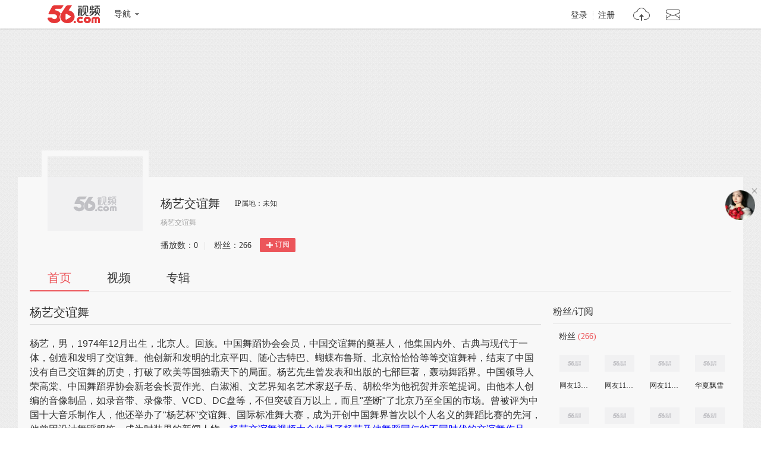

--- FILE ---
content_type: text/html;charset=UTF-8
request_url: http://i.56.com/u/yyjywspdq
body_size: 7486
content:

    <!doctype html>
    <html>
    <head>
        <meta charset="UTF-8"/>
        <title>杨艺交谊舞的视频空间_杨艺交谊舞的视频专辑_56.com</title>
        <meta name="Keywords" content="杨艺交谊舞的视频,杨艺交谊舞的视频全集,杨艺交谊舞视频空间，56视频空间"/>
        <meta name="Description" content="56杨艺交谊舞视频空间，视频制作，视频专辑。"/>
        <script src="https://s1.56img.com/script/config/template/v2/pagehook.js"></script>
        <script src="https://s1.56img.com/script/config/ucenter/space/v1/config.js"></script>
        <link rel="search" type="application/opensearchdescription+xml" href="//so.56.com/opensearch/provider.xml" title="56视频"/>
        <script>pageHook.beforeHeadEnd();</script>
        
        <style id="custom_css">
            .h_banner {
            background-image:url(http://photo.pfs.56img.com/photo2video/upImg/23/8/orgin_yyjywspdq_543dd0a45c4d4196.jpg);
            }
        </style>

        <link type="text/css" rel="stylesheet" href="//i.56.com/css/index.css?v=2"/>
        <script type="text/javascript">
            var _page_ = {channel: 'space'};
            var _CONFIG = {};
            var webid = 'vzone';
            var sohu_api_token = 'be54f1606730ab37cfa07d75e6c8a7d4';

            _CONFIG['is_ugc'] = '1';
            _CONFIG['user_id'] = 'yyjywspdq';
            _CONFIG['c_user_id'] = '';
            _CONFIG['base_url'] = '//i.56.com/';
            _CONFIG['current'] = 'index';
            _CONFIG['user_type'] = '-1';
            document.domain = '56.com';
        </script>
    </head>
    <body class="ugc">


<div id="wrap" class="wrap h_mini page_hook_wrap">
    <script>pageHook.afterBodyStart();</script>
    <div class="h_banner" style="height:250px;">
        <div class="h_medal"></div>
        <div class="visit_rank_box"></div>
    </div>

    <div class="i_main_wrap i_home">
        
    
    <div class="i_header">
        <div class="i_main">
            
            <div class="h_user_box">
                <div class="col_side_left clearfix">
                    <div class="user_face">
                        <img src="https://s1.56img.com/style/images/56avatar_svg.svg" lazysrc="http://uface.56img.com/photo/23/74/yyjywspdq_b_56.com_.jpg?2">
                        
                    </div>
                    <div class="user_info">
                        <div class="user_name">
                            <span class="h1">杨艺交谊舞</span>
                        </div>
                        <div class="user_detail">
                            <div class="txt_box">
                                        <span title="杨艺交谊舞" class="txt">杨艺交谊舞</span>
                            </div>
                            
                        </div>
                        <div class="user_total_nf">
                            <div class="fans_num">播放数：<span id="space_video_num">0</span><i>|</i></div>
                            <div class="play_num">粉丝：<span id="space_fans_nums">266</span></div>

                            
                                
                                <div class="fsr_box">
                                    
                                        <a href="javascript:void(0);" data-statkey="vzone_fan_1" class="follow_btn">
                                            <s class="ico_jia"></s>订阅
                                        </a>
                                    
                                </div>
                            
                        </div>
                    </div>
                </div>
                <div class="col_side_right">
                    <div class="follow_me"></div>
                </div>
            </div>
            
            
            <div class="i_h_nav clearfix">
                <div class="h_nav_bar">
                    <ul class="clearfix">
                        <li>
                            <a data-statkey="vzone_table_1" href="//i.56.com/u/yyjywspdq" class="current">首页</a>
                        </li>
                        <li>
                            <a data-statkey="vzone_table_2" href="//i.56.com/u/yyjywspdq/videos" >视频</a>
                        </li>
                        <li>
                            <a data-statkey="vzone_table_3" href="//i.56.com/u/yyjywspdq/album" >专辑</a>
                        </li>
                    </ul>
                </div>
                
                
            </div>
            
        </div>
    </div>


        <div class="container clearfix">
            <div class="col_side_left">
                
                <div id="annMod">
                    <div class="imod_title">
                        <div class="tit"><span class="tit_txt"></span></div>
                        
                    </div>
                </div>
                

                
                <div class="i_rec_video clearfix" id="recVideoMod" data-statkey="vzone_hot">
                    <div class="imod_title">
                        <div class="tit"></div>
                        
                    </div>
                </div>
                

                
                <div class="imod_box" id="uploadVideoMod" data-statkey="vzone_video">
                    <div class="imod_title">
                        <div class="tit">
                            <a href="//i.56.com/u/yyjywspdq/videos"><span class="tit_txt">我上传的视频</span>
                                <span class="tit_num">(154)</span>
                            </a>
                        </div>
                    </div>
                    
                        <div class="tab_content" id="newScrollA">
                            <div class="scroll_box">
                                <a href="javascript:void(0);" class="scr_prev">向左</a>
                                <a href="javascript:void(0);" class="scr_next">向右</a>
                                <ul class="vlist_mod clearfix slide_list">
                                    
                                        <li>
                                            <div class="v_list_pic">
                                                <a href="https://www.56.com/u47/v_MTM1NjkwNTgw.html" title="武汉三步踩    纤夫的爱" target="_blank">
                                                    <img alt="武汉三步踩    纤夫的爱" src="http://e3f49eaa46b57.cdn.sohucs.com/c_fit,w_260,h_156/sohuscs/flv_no_photo.gif">
                                                    <span class="v_time">
                                            <span class="pic_alpha"></span>
                                            <span class="mins">13:29</span>
                                        </span>
                                                    <span class="ply_ico"></span>
                                                </a>
                                            </div>
                                            <h3 class="v_tit">
                                                <a title="武汉三步踩    纤夫的爱" target="_blank" href="https://www.56.com/u47/v_MTM1NjkwNTgw.html">
                                                    武汉三步踩    纤夫的爱
                                                </a>
                                            </h3>
                                            <p class="v_info">
                                                <span class="u_time">上传: 1年前</span>
                                                <span class="ply" data-vid="135690580"><s title="播放"></s>0</span>
                                            </p>
                                            
                                        </li>
                                    
                                        <li>
                                            <div class="v_list_pic">
                                                <a href="https://www.56.com/u29/v_MTM1Njg4ODAy.html" title="武汉三步踩    心心相印" target="_blank">
                                                    <img alt="武汉三步踩    心心相印" src="http://e3f49eaa46b57.cdn.sohucs.com/c_fit,w_260,h_156/sohuscs/flv_no_photo.gif">
                                                    <span class="v_time">
                                            <span class="pic_alpha"></span>
                                            <span class="mins">09:41</span>
                                        </span>
                                                    <span class="ply_ico"></span>
                                                </a>
                                            </div>
                                            <h3 class="v_tit">
                                                <a title="武汉三步踩    心心相印" target="_blank" href="https://www.56.com/u29/v_MTM1Njg4ODAy.html">
                                                    武汉三步踩    心心相印
                                                </a>
                                            </h3>
                                            <p class="v_info">
                                                <span class="u_time">上传: 1年前</span>
                                                <span class="ply" data-vid="135688802"><s title="播放"></s>0</span>
                                            </p>
                                            
                                        </li>
                                    
                                        <li>
                                            <div class="v_list_pic">
                                                <a href="https://www.56.com/u30/v_MTM1NjcyNjEx.html" title="武汉三步踩    镜中佳人" target="_blank">
                                                    <img alt="武汉三步踩    镜中佳人" src="http://e3f49eaa46b57.cdn.sohucs.com/c_fit,w_260,h_156/sohuscs/2022/4/17/11/28/5_1813e9feedfg20BS56_135672611_1_0b.jpg">
                                                    <span class="v_time">
                                            <span class="pic_alpha"></span>
                                            <span class="mins">10:36</span>
                                        </span>
                                                    <span class="ply_ico"></span>
                                                </a>
                                            </div>
                                            <h3 class="v_tit">
                                                <a title="武汉三步踩    镜中佳人" target="_blank" href="https://www.56.com/u30/v_MTM1NjcyNjEx.html">
                                                    武汉三步踩    镜中佳人
                                                </a>
                                            </h3>
                                            <p class="v_info">
                                                <span class="u_time">上传: 1年前</span>
                                                <span class="ply" data-vid="135672611"><s title="播放"></s>0</span>
                                            </p>
                                            
                                        </li>
                                    
                                        <li>
                                            <div class="v_list_pic">
                                                <a href="https://www.56.com/u41/v_MTM1NjcxNzQy.html" title="武汉三步踩    流行灿烂" target="_blank">
                                                    <img alt="武汉三步踩    流行灿烂" src="http://e3f49eaa46b57.cdn.sohucs.com/c_fit,w_260,h_156/sohuscs/2022/4/17/11/28/5_1813e9fedd3g20BS56_135671742_1_0b.jpg">
                                                    <span class="v_time">
                                            <span class="pic_alpha"></span>
                                            <span class="mins">11:16</span>
                                        </span>
                                                    <span class="ply_ico"></span>
                                                </a>
                                            </div>
                                            <h3 class="v_tit">
                                                <a title="武汉三步踩    流行灿烂" target="_blank" href="https://www.56.com/u41/v_MTM1NjcxNzQy.html">
                                                    武汉三步踩    流行灿烂
                                                </a>
                                            </h3>
                                            <p class="v_info">
                                                <span class="u_time">上传: 1年前</span>
                                                <span class="ply" data-vid="135671742"><s title="播放"></s>0</span>
                                            </p>
                                            
                                        </li>
                                    
                                        <li>
                                            <div class="v_list_pic">
                                                <a href="https://www.56.com/u66/v_MTM1NjcwNDQ3.html" title="武汉三步踩   双马奔腾" target="_blank">
                                                    <img alt="武汉三步踩   双马奔腾" src="http://e3f49eaa46b57.cdn.sohucs.com/c_fit,w_260,h_156/sohuscs/2022/4/17/11/28/5_1813e9fe983g20BS56_135670447_1_0b.jpg">
                                                    <span class="v_time">
                                            <span class="pic_alpha"></span>
                                            <span class="mins">10:55</span>
                                        </span>
                                                    <span class="ply_ico"></span>
                                                </a>
                                            </div>
                                            <h3 class="v_tit">
                                                <a title="武汉三步踩   双马奔腾" target="_blank" href="https://www.56.com/u66/v_MTM1NjcwNDQ3.html">
                                                    武汉三步踩   双马奔腾
                                                </a>
                                            </h3>
                                            <p class="v_info">
                                                <span class="u_time">上传: 1年前</span>
                                                <span class="ply" data-vid="135670447"><s title="播放"></s>0</span>
                                            </p>
                                            
                                        </li>
                                    
                                        <li>
                                            <div class="v_list_pic">
                                                <a href="https://www.56.com/u20/v_MTM1NjY5NDMz.html" title="武汉三步踩    金蝉脱壳" target="_blank">
                                                    <img alt="武汉三步踩    金蝉脱壳" src="http://e3f49eaa46b57.cdn.sohucs.com/c_fit,w_260,h_156/sohuscs/2022/4/17/11/28/5_1813e9fe9d5g160BS56_135669433_1_0b.jpg">
                                                    <span class="v_time">
                                            <span class="pic_alpha"></span>
                                            <span class="mins">12:27</span>
                                        </span>
                                                    <span class="ply_ico"></span>
                                                </a>
                                            </div>
                                            <h3 class="v_tit">
                                                <a title="武汉三步踩    金蝉脱壳" target="_blank" href="https://www.56.com/u20/v_MTM1NjY5NDMz.html">
                                                    武汉三步踩    金蝉脱壳
                                                </a>
                                            </h3>
                                            <p class="v_info">
                                                <span class="u_time">上传: 1年前</span>
                                                <span class="ply" data-vid="135669433"><s title="播放"></s>0</span>
                                            </p>
                                            
                                        </li>
                                    
                                        <li>
                                            <div class="v_list_pic">
                                                <a href="https://www.56.com/u81/v_MTM1NjY4MzUw.html" title="武汉三步踩    凤还巢" target="_blank">
                                                    <img alt="武汉三步踩    凤还巢" src="http://e3f49eaa46b57.cdn.sohucs.com/c_fit,w_260,h_156/sohuscs/2022/4/17/11/28/5_1813e9fe7a3g20BS56_135668350_1_0b.jpg">
                                                    <span class="v_time">
                                            <span class="pic_alpha"></span>
                                            <span class="mins">12:19</span>
                                        </span>
                                                    <span class="ply_ico"></span>
                                                </a>
                                            </div>
                                            <h3 class="v_tit">
                                                <a title="武汉三步踩    凤还巢" target="_blank" href="https://www.56.com/u81/v_MTM1NjY4MzUw.html">
                                                    武汉三步踩    凤还巢
                                                </a>
                                            </h3>
                                            <p class="v_info">
                                                <span class="u_time">上传: 1年前</span>
                                                <span class="ply" data-vid="135668350"><s title="播放"></s>0</span>
                                            </p>
                                            
                                        </li>
                                    
                                        <li>
                                            <div class="v_list_pic">
                                                <a href="https://www.56.com/u95/v_MTM1NjY3NDg0.html" title="武汉三步踩     仙女下凡" target="_blank">
                                                    <img alt="武汉三步踩     仙女下凡" src="http://e3f49eaa46b57.cdn.sohucs.com/c_fit,w_260,h_156/sohuscs/flv_no_photo.gif">
                                                    <span class="v_time">
                                            <span class="pic_alpha"></span>
                                            <span class="mins">10:21</span>
                                        </span>
                                                    <span class="ply_ico"></span>
                                                </a>
                                            </div>
                                            <h3 class="v_tit">
                                                <a title="武汉三步踩     仙女下凡" target="_blank" href="https://www.56.com/u95/v_MTM1NjY3NDg0.html">
                                                    武汉三步踩     仙女下凡
                                                </a>
                                            </h3>
                                            <p class="v_info">
                                                <span class="u_time">上传: 1年前</span>
                                                <span class="ply" data-vid="135667484"><s title="播放"></s>0</span>
                                            </p>
                                            
                                        </li>
                                    
                                        <li>
                                            <div class="v_list_pic">
                                                <a href="https://www.56.com/u63/v_MTM1NjY1NjA0.html" title="武汉三步踩    化蝶双飞" target="_blank">
                                                    <img alt="武汉三步踩    化蝶双飞" src="http://e3f49eaa46b57.cdn.sohucs.com/c_fit,w_260,h_156/sohuscs/flv_no_photo.gif">
                                                    <span class="v_time">
                                            <span class="pic_alpha"></span>
                                            <span class="mins">11:04</span>
                                        </span>
                                                    <span class="ply_ico"></span>
                                                </a>
                                            </div>
                                            <h3 class="v_tit">
                                                <a title="武汉三步踩    化蝶双飞" target="_blank" href="https://www.56.com/u63/v_MTM1NjY1NjA0.html">
                                                    武汉三步踩    化蝶双飞
                                                </a>
                                            </h3>
                                            <p class="v_info">
                                                <span class="u_time">上传: 1年前</span>
                                                <span class="ply" data-vid="135665604"><s title="播放"></s>0</span>
                                            </p>
                                            
                                        </li>
                                    
                                        <li>
                                            <div class="v_list_pic">
                                                <a href="https://www.56.com/u73/v_MTM1NjY0Mzgy.html" title="武汉三步踩     旋转女奔" target="_blank">
                                                    <img alt="武汉三步踩     旋转女奔" src="http://e3f49eaa46b57.cdn.sohucs.com/c_fit,w_260,h_156/sohuscs/flv_no_photo.gif">
                                                    <span class="v_time">
                                            <span class="pic_alpha"></span>
                                            <span class="mins">11:06</span>
                                        </span>
                                                    <span class="ply_ico"></span>
                                                </a>
                                            </div>
                                            <h3 class="v_tit">
                                                <a title="武汉三步踩     旋转女奔" target="_blank" href="https://www.56.com/u73/v_MTM1NjY0Mzgy.html">
                                                    武汉三步踩     旋转女奔
                                                </a>
                                            </h3>
                                            <p class="v_info">
                                                <span class="u_time">上传: 1年前</span>
                                                <span class="ply" data-vid="135664382"><s title="播放"></s>0</span>
                                            </p>
                                            
                                        </li>
                                    
                                        <li>
                                            <div class="v_list_pic">
                                                <a href="https://www.56.com/u91/v_MTM1NjYyNTUy.html" title="武汉三步踩    金梭银梭" target="_blank">
                                                    <img alt="武汉三步踩    金梭银梭" src="http://e3f49eaa46b57.cdn.sohucs.com/c_fit,w_260,h_156/sohuscs/flv_no_photo.gif">
                                                    <span class="v_time">
                                            <span class="pic_alpha"></span>
                                            <span class="mins">10:50</span>
                                        </span>
                                                    <span class="ply_ico"></span>
                                                </a>
                                            </div>
                                            <h3 class="v_tit">
                                                <a title="武汉三步踩    金梭银梭" target="_blank" href="https://www.56.com/u91/v_MTM1NjYyNTUy.html">
                                                    武汉三步踩    金梭银梭
                                                </a>
                                            </h3>
                                            <p class="v_info">
                                                <span class="u_time">上传: 1年前</span>
                                                <span class="ply" data-vid="135662552"><s title="播放"></s>0</span>
                                            </p>
                                            
                                        </li>
                                    
                                        <li>
                                            <div class="v_list_pic">
                                                <a href="https://www.56.com/u77/v_MTM1NjYxNDgy.html" title="武汉三步踩   顶天立地" target="_blank">
                                                    <img alt="武汉三步踩   顶天立地" src="http://e3f49eaa46b57.cdn.sohucs.com/c_fit,w_260,h_156/sohuscs/flv_no_photo.gif">
                                                    <span class="v_time">
                                            <span class="pic_alpha"></span>
                                            <span class="mins">12:12</span>
                                        </span>
                                                    <span class="ply_ico"></span>
                                                </a>
                                            </div>
                                            <h3 class="v_tit">
                                                <a title="武汉三步踩   顶天立地" target="_blank" href="https://www.56.com/u77/v_MTM1NjYxNDgy.html">
                                                    武汉三步踩   顶天立地
                                                </a>
                                            </h3>
                                            <p class="v_info">
                                                <span class="u_time">上传: 1年前</span>
                                                <span class="ply" data-vid="135661482"><s title="播放"></s>0</span>
                                            </p>
                                            
                                        </li>
                                    
                                        <li>
                                            <div class="v_list_pic">
                                                <a href="https://www.56.com/u98/v_MTM1NjQ3MzM1.html" title="武汉三步踩    江水滔滔" target="_blank">
                                                    <img alt="武汉三步踩    江水滔滔" src="http://e3f49eaa46b57.cdn.sohucs.com/c_fit,w_260,h_156/sohuscs/flv_no_photo.gif">
                                                    <span class="v_time">
                                            <span class="pic_alpha"></span>
                                            <span class="mins">14:40</span>
                                        </span>
                                                    <span class="ply_ico"></span>
                                                </a>
                                            </div>
                                            <h3 class="v_tit">
                                                <a title="武汉三步踩    江水滔滔" target="_blank" href="https://www.56.com/u98/v_MTM1NjQ3MzM1.html">
                                                    武汉三步踩    江水滔滔
                                                </a>
                                            </h3>
                                            <p class="v_info">
                                                <span class="u_time">上传: 1年前</span>
                                                <span class="ply" data-vid="135647335"><s title="播放"></s>0</span>
                                            </p>
                                            
                                        </li>
                                    
                                        <li>
                                            <div class="v_list_pic">
                                                <a href="https://www.56.com/u48/v_MTM1NjQ2NDkz.html" title="武汉三步踩   出水芙蓉" target="_blank">
                                                    <img alt="武汉三步踩   出水芙蓉" src="http://e3f49eaa46b57.cdn.sohucs.com/c_fit,w_260,h_156/sohuscs/flv_no_photo.gif">
                                                    <span class="v_time">
                                            <span class="pic_alpha"></span>
                                            <span class="mins">11:50</span>
                                        </span>
                                                    <span class="ply_ico"></span>
                                                </a>
                                            </div>
                                            <h3 class="v_tit">
                                                <a title="武汉三步踩   出水芙蓉" target="_blank" href="https://www.56.com/u48/v_MTM1NjQ2NDkz.html">
                                                    武汉三步踩   出水芙蓉
                                                </a>
                                            </h3>
                                            <p class="v_info">
                                                <span class="u_time">上传: 1年前</span>
                                                <span class="ply" data-vid="135646493"><s title="播放"></s>0</span>
                                            </p>
                                            
                                        </li>
                                    
                                        <li>
                                            <div class="v_list_pic">
                                                <a href="https://www.56.com/u95/v_MTM1NjQ1NTcy.html" title="武汉三步踩    风雨同舟" target="_blank">
                                                    <img alt="武汉三步踩    风雨同舟" src="http://e3f49eaa46b57.cdn.sohucs.com/c_fit,w_260,h_156/sohuscs/flv_no_photo.gif">
                                                    <span class="v_time">
                                            <span class="pic_alpha"></span>
                                            <span class="mins">11:01</span>
                                        </span>
                                                    <span class="ply_ico"></span>
                                                </a>
                                            </div>
                                            <h3 class="v_tit">
                                                <a title="武汉三步踩    风雨同舟" target="_blank" href="https://www.56.com/u95/v_MTM1NjQ1NTcy.html">
                                                    武汉三步踩    风雨同舟
                                                </a>
                                            </h3>
                                            <p class="v_info">
                                                <span class="u_time">上传: 1年前</span>
                                                <span class="ply" data-vid="135645572"><s title="播放"></s>0</span>
                                            </p>
                                            
                                        </li>
                                    
                                        <li>
                                            <div class="v_list_pic">
                                                <a href="https://www.56.com/u29/v_MTM1NjQ0ODAy.html" title="武汉三步踩    冰山雪莲" target="_blank">
                                                    <img alt="武汉三步踩    冰山雪莲" src="http://e3f49eaa46b57.cdn.sohucs.com/c_fit,w_260,h_156/sohuscs/flv_no_photo.gif">
                                                    <span class="v_time">
                                            <span class="pic_alpha"></span>
                                            <span class="mins">11:18</span>
                                        </span>
                                                    <span class="ply_ico"></span>
                                                </a>
                                            </div>
                                            <h3 class="v_tit">
                                                <a title="武汉三步踩    冰山雪莲" target="_blank" href="https://www.56.com/u29/v_MTM1NjQ0ODAy.html">
                                                    武汉三步踩    冰山雪莲
                                                </a>
                                            </h3>
                                            <p class="v_info">
                                                <span class="u_time">上传: 1年前</span>
                                                <span class="ply" data-vid="135644802"><s title="播放"></s>0</span>
                                            </p>
                                            
                                        </li>
                                    
                                        <li>
                                            <div class="v_list_pic">
                                                <a href="https://www.56.com/u15/v_MTM1NjQ0MDg0.html" title="武汉三步踩    比翼双飞" target="_blank">
                                                    <img alt="武汉三步踩    比翼双飞" src="http://e3f49eaa46b57.cdn.sohucs.com/c_fit,w_260,h_156/sohuscs/flv_no_photo.gif">
                                                    <span class="v_time">
                                            <span class="pic_alpha"></span>
                                            <span class="mins">10:51</span>
                                        </span>
                                                    <span class="ply_ico"></span>
                                                </a>
                                            </div>
                                            <h3 class="v_tit">
                                                <a title="武汉三步踩    比翼双飞" target="_blank" href="https://www.56.com/u15/v_MTM1NjQ0MDg0.html">
                                                    武汉三步踩    比翼双飞
                                                </a>
                                            </h3>
                                            <p class="v_info">
                                                <span class="u_time">上传: 1年前</span>
                                                <span class="ply" data-vid="135644084"><s title="播放"></s>0</span>
                                            </p>
                                            
                                        </li>
                                    
                                        <li>
                                            <div class="v_list_pic">
                                                <a href="https://www.56.com/u17/v_MTM1NjQzMjk0.html" title="武汉三步踩   金鸡独立" target="_blank">
                                                    <img alt="武汉三步踩   金鸡独立" src="http://e3f49eaa46b57.cdn.sohucs.com/c_fit,w_260,h_156/sohuscs/flv_no_photo.gif">
                                                    <span class="v_time">
                                            <span class="pic_alpha"></span>
                                            <span class="mins">11:23</span>
                                        </span>
                                                    <span class="ply_ico"></span>
                                                </a>
                                            </div>
                                            <h3 class="v_tit">
                                                <a title="武汉三步踩   金鸡独立" target="_blank" href="https://www.56.com/u17/v_MTM1NjQzMjk0.html">
                                                    武汉三步踩   金鸡独立
                                                </a>
                                            </h3>
                                            <p class="v_info">
                                                <span class="u_time">上传: 1年前</span>
                                                <span class="ply" data-vid="135643294"><s title="播放"></s>0</span>
                                            </p>
                                            
                                        </li>
                                    
                                        <li>
                                            <div class="v_list_pic">
                                                <a href="https://www.56.com/u38/v_MTM1NjM5NDQz.html" title="湖北三步踩   24龙船调" target="_blank">
                                                    <img alt="湖北三步踩   24龙船调" src="http://e3f49eaa46b57.cdn.sohucs.com/c_fit,w_260,h_156/sohuscs/flv_no_photo.gif">
                                                    <span class="v_time">
                                            <span class="pic_alpha"></span>
                                            <span class="mins">08:18</span>
                                        </span>
                                                    <span class="ply_ico"></span>
                                                </a>
                                            </div>
                                            <h3 class="v_tit">
                                                <a title="湖北三步踩   24龙船调" target="_blank" href="https://www.56.com/u38/v_MTM1NjM5NDQz.html">
                                                    湖北三步踩   24龙船调
                                                </a>
                                            </h3>
                                            <p class="v_info">
                                                <span class="u_time">上传: 1年前</span>
                                                <span class="ply" data-vid="135639443"><s title="播放"></s>0</span>
                                            </p>
                                            
                                        </li>
                                    
                                        <li>
                                            <div class="v_list_pic">
                                                <a href="https://www.56.com/u32/v_MTM1NjM4NjQ1.html" title="湖北三步踩   23武昌鱼" target="_blank">
                                                    <img alt="湖北三步踩   23武昌鱼" src="http://e3f49eaa46b57.cdn.sohucs.com/c_fit,w_260,h_156/sohuscs/flv_no_photo.gif">
                                                    <span class="v_time">
                                            <span class="pic_alpha"></span>
                                            <span class="mins">08:45</span>
                                        </span>
                                                    <span class="ply_ico"></span>
                                                </a>
                                            </div>
                                            <h3 class="v_tit">
                                                <a title="湖北三步踩   23武昌鱼" target="_blank" href="https://www.56.com/u32/v_MTM1NjM4NjQ1.html">
                                                    湖北三步踩   23武昌鱼
                                                </a>
                                            </h3>
                                            <p class="v_info">
                                                <span class="u_time">上传: 1年前</span>
                                                <span class="ply" data-vid="135638645"><s title="播放"></s>0</span>
                                            </p>
                                            
                                        </li>
                                    
                                        <li>
                                            <div class="v_list_pic">
                                                <a href="https://www.56.com/u66/v_MTM1NjM3NjIz.html" title="湖北三步踩   22凤凰之舞" target="_blank">
                                                    <img alt="湖北三步踩   22凤凰之舞" src="http://e3f49eaa46b57.cdn.sohucs.com/c_fit,w_260,h_156/sohuscs/flv_no_photo.gif">
                                                    <span class="v_time">
                                            <span class="pic_alpha"></span>
                                            <span class="mins">08:05</span>
                                        </span>
                                                    <span class="ply_ico"></span>
                                                </a>
                                            </div>
                                            <h3 class="v_tit">
                                                <a title="湖北三步踩   22凤凰之舞" target="_blank" href="https://www.56.com/u66/v_MTM1NjM3NjIz.html">
                                                    湖北三步踩   22凤凰之舞
                                                </a>
                                            </h3>
                                            <p class="v_info">
                                                <span class="u_time">上传: 1年前</span>
                                                <span class="ply" data-vid="135637623"><s title="播放"></s>0</span>
                                            </p>
                                            
                                        </li>
                                    
                                        <li>
                                            <div class="v_list_pic">
                                                <a href="https://www.56.com/u54/v_MTM1NTkxNDk5.html" title="湖北三步踩 21三国赤壁" target="_blank">
                                                    <img alt="湖北三步踩 21三国赤壁" src="http://e3f49eaa46b57.cdn.sohucs.com/c_fit,w_260,h_156/sohuscs/flv_no_photo.gif">
                                                    <span class="v_time">
                                            <span class="pic_alpha"></span>
                                            <span class="mins">08:37</span>
                                        </span>
                                                    <span class="ply_ico"></span>
                                                </a>
                                            </div>
                                            <h3 class="v_tit">
                                                <a title="湖北三步踩 21三国赤壁" target="_blank" href="https://www.56.com/u54/v_MTM1NTkxNDk5.html">
                                                    湖北三步踩 21三国赤壁
                                                </a>
                                            </h3>
                                            <p class="v_info">
                                                <span class="u_time">上传: 1年前</span>
                                                <span class="ply" data-vid="135591499"><s title="播放"></s>0</span>
                                            </p>
                                            
                                        </li>
                                    
                                        <li>
                                            <div class="v_list_pic">
                                                <a href="https://www.56.com/u80/v_MTM1NTkwNTU3.html" title="湖北三步踩  20本草纲目" target="_blank">
                                                    <img alt="湖北三步踩  20本草纲目" src="http://e3f49eaa46b57.cdn.sohucs.com/c_fit,w_260,h_156/sohuscs/flv_no_photo.gif">
                                                    <span class="v_time">
                                            <span class="pic_alpha"></span>
                                            <span class="mins">08:09</span>
                                        </span>
                                                    <span class="ply_ico"></span>
                                                </a>
                                            </div>
                                            <h3 class="v_tit">
                                                <a title="湖北三步踩  20本草纲目" target="_blank" href="https://www.56.com/u80/v_MTM1NTkwNTU3.html">
                                                    湖北三步踩  20本草纲目
                                                </a>
                                            </h3>
                                            <p class="v_info">
                                                <span class="u_time">上传: 1年前</span>
                                                <span class="ply" data-vid="135590557"><s title="播放"></s>0</span>
                                            </p>
                                            
                                        </li>
                                    
                                        <li>
                                            <div class="v_list_pic">
                                                <a href="https://www.56.com/u77/v_MTM1NTg5NDEw.html" title="湖北三步踩   19登上武当山" target="_blank">
                                                    <img alt="湖北三步踩   19登上武当山" src="http://e3f49eaa46b57.cdn.sohucs.com/c_fit,w_260,h_156/sohuscs/flv_no_photo.gif">
                                                    <span class="v_time">
                                            <span class="pic_alpha"></span>
                                            <span class="mins">07:00</span>
                                        </span>
                                                    <span class="ply_ico"></span>
                                                </a>
                                            </div>
                                            <h3 class="v_tit">
                                                <a title="湖北三步踩   19登上武当山" target="_blank" href="https://www.56.com/u77/v_MTM1NTg5NDEw.html">
                                                    湖北三步踩   19登上武当山
                                                </a>
                                            </h3>
                                            <p class="v_info">
                                                <span class="u_time">上传: 1年前</span>
                                                <span class="ply" data-vid="135589410"><s title="播放"></s>0</span>
                                            </p>
                                            
                                        </li>
                                    
                                        <li>
                                            <div class="v_list_pic">
                                                <a href="https://www.56.com/u73/v_MTM1NTg4ODc4.html" title="湖北三步踩  18长江大桥" target="_blank">
                                                    <img alt="湖北三步踩  18长江大桥" src="http://e3f49eaa46b57.cdn.sohucs.com/c_fit,w_260,h_156/sohuscs/2022/4/17/11/28/5_1813e9fe1c4g160BS56_135588878_1_0b.jpg">
                                                    <span class="v_time">
                                            <span class="pic_alpha"></span>
                                            <span class="mins">08:50</span>
                                        </span>
                                                    <span class="ply_ico"></span>
                                                </a>
                                            </div>
                                            <h3 class="v_tit">
                                                <a title="湖北三步踩  18长江大桥" target="_blank" href="https://www.56.com/u73/v_MTM1NTg4ODc4.html">
                                                    湖北三步踩  18长江大桥
                                                </a>
                                            </h3>
                                            <p class="v_info">
                                                <span class="u_time">上传: 1年前</span>
                                                <span class="ply" data-vid="135588878"><s title="播放"></s>0</span>
                                            </p>
                                            
                                        </li>
                                    
                                        <li>
                                            <div class="v_list_pic">
                                                <a href="https://www.56.com/u36/v_MTM1NTg4MzEz.html" title="湖北三步踩  17四美堂的脚步" target="_blank">
                                                    <img alt="湖北三步踩  17四美堂的脚步" src="http://e3f49eaa46b57.cdn.sohucs.com/c_fit,w_260,h_156/sohuscs/2022/4/17/11/28/5_1813e9fdf3dg20BS56_135588313_1_0b.jpg">
                                                    <span class="v_time">
                                            <span class="pic_alpha"></span>
                                            <span class="mins">09:54</span>
                                        </span>
                                                    <span class="ply_ico"></span>
                                                </a>
                                            </div>
                                            <h3 class="v_tit">
                                                <a title="湖北三步踩  17四美堂的脚步" target="_blank" href="https://www.56.com/u36/v_MTM1NTg4MzEz.html">
                                                    湖北三步踩  17四美堂的脚步
                                                </a>
                                            </h3>
                                            <p class="v_info">
                                                <span class="u_time">上传: 1年前</span>
                                                <span class="ply" data-vid="135588313"><s title="播放"></s>0</span>
                                            </p>
                                            
                                        </li>
                                    
                                        <li>
                                            <div class="v_list_pic">
                                                <a href="https://www.56.com/u36/v_MTM1NTg3Njk3.html" title="湖北三步踩  16高山流水" target="_blank">
                                                    <img alt="湖北三步踩  16高山流水" src="http://e3f49eaa46b57.cdn.sohucs.com/c_fit,w_260,h_156/sohuscs/2022/4/17/11/28/5_1813e9fe065g160BS56_135587697_1_0b.jpg">
                                                    <span class="v_time">
                                            <span class="pic_alpha"></span>
                                            <span class="mins">07:21</span>
                                        </span>
                                                    <span class="ply_ico"></span>
                                                </a>
                                            </div>
                                            <h3 class="v_tit">
                                                <a title="湖北三步踩  16高山流水" target="_blank" href="https://www.56.com/u36/v_MTM1NTg3Njk3.html">
                                                    湖北三步踩  16高山流水
                                                </a>
                                            </h3>
                                            <p class="v_info">
                                                <span class="u_time">上传: 1年前</span>
                                                <span class="ply" data-vid="135587697"><s title="播放"></s>0</span>
                                            </p>
                                            
                                        </li>
                                    
                                        <li>
                                            <div class="v_list_pic">
                                                <a href="https://www.56.com/u62/v_MTM1NTcxNjE5.html" title="湖北三步踩  15东湖梅园" target="_blank">
                                                    <img alt="湖北三步踩  15东湖梅园" src="http://e3f49eaa46b57.cdn.sohucs.com/c_fit,w_260,h_156/sohuscs/flv_no_photo.gif">
                                                    <span class="v_time">
                                            <span class="pic_alpha"></span>
                                            <span class="mins">08:24</span>
                                        </span>
                                                    <span class="ply_ico"></span>
                                                </a>
                                            </div>
                                            <h3 class="v_tit">
                                                <a title="湖北三步踩  15东湖梅园" target="_blank" href="https://www.56.com/u62/v_MTM1NTcxNjE5.html">
                                                    湖北三步踩  15东湖梅园
                                                </a>
                                            </h3>
                                            <p class="v_info">
                                                <span class="u_time">上传: 1年前</span>
                                                <span class="ply" data-vid="135571619"><s title="播放"></s>0</span>
                                            </p>
                                            
                                        </li>
                                    
                                        <li>
                                            <div class="v_list_pic">
                                                <a href="https://www.56.com/u27/v_MTM1NTcxMTQ0.html" title="湖北三步踩   14嫦娥奔月" target="_blank">
                                                    <img alt="湖北三步踩   14嫦娥奔月" src="http://e3f49eaa46b57.cdn.sohucs.com/c_fit,w_260,h_156/sohuscs/flv_no_photo.gif">
                                                    <span class="v_time">
                                            <span class="pic_alpha"></span>
                                            <span class="mins">06:45</span>
                                        </span>
                                                    <span class="ply_ico"></span>
                                                </a>
                                            </div>
                                            <h3 class="v_tit">
                                                <a title="湖北三步踩   14嫦娥奔月" target="_blank" href="https://www.56.com/u27/v_MTM1NTcxMTQ0.html">
                                                    湖北三步踩   14嫦娥奔月
                                                </a>
                                            </h3>
                                            <p class="v_info">
                                                <span class="u_time">上传: 1年前</span>
                                                <span class="ply" data-vid="135571144"><s title="播放"></s>0</span>
                                            </p>
                                            
                                        </li>
                                    
                                        <li>
                                            <div class="v_list_pic">
                                                <a href="https://www.56.com/u96/v_MTM1NTcwMjQ1.html" title="湖北三步踩  13大河奔流" target="_blank">
                                                    <img alt="湖北三步踩  13大河奔流" src="http://e3f49eaa46b57.cdn.sohucs.com/c_fit,w_260,h_156/sohuscs/flv_no_photo.gif">
                                                    <span class="v_time">
                                            <span class="pic_alpha"></span>
                                            <span class="mins">07:14</span>
                                        </span>
                                                    <span class="ply_ico"></span>
                                                </a>
                                            </div>
                                            <h3 class="v_tit">
                                                <a title="湖北三步踩  13大河奔流" target="_blank" href="https://www.56.com/u96/v_MTM1NTcwMjQ1.html">
                                                    湖北三步踩  13大河奔流
                                                </a>
                                            </h3>
                                            <p class="v_info">
                                                <span class="u_time">上传: 1年前</span>
                                                <span class="ply" data-vid="135570245"><s title="播放"></s>0</span>
                                            </p>
                                            
                                        </li>
                                    
                                        <li>
                                            <div class="v_list_pic">
                                                <a href="https://www.56.com/u60/v_MTM1NTY5NTkz.html" title="湖北三步踩  12洪湖荷花" target="_blank">
                                                    <img alt="湖北三步踩  12洪湖荷花" src="http://e3f49eaa46b57.cdn.sohucs.com/c_fit,w_260,h_156/sohuscs/flv_no_photo.gif">
                                                    <span class="v_time">
                                            <span class="pic_alpha"></span>
                                            <span class="mins">08:14</span>
                                        </span>
                                                    <span class="ply_ico"></span>
                                                </a>
                                            </div>
                                            <h3 class="v_tit">
                                                <a title="湖北三步踩  12洪湖荷花" target="_blank" href="https://www.56.com/u60/v_MTM1NTY5NTkz.html">
                                                    湖北三步踩  12洪湖荷花
                                                </a>
                                            </h3>
                                            <p class="v_info">
                                                <span class="u_time">上传: 1年前</span>
                                                <span class="ply" data-vid="135569593"><s title="播放"></s>0</span>
                                            </p>
                                            
                                        </li>
                                    
                                        <li>
                                            <div class="v_list_pic">
                                                <a href="https://www.56.com/u72/v_MTM1NTY5MDc3.html" title="湖北三步踩   11风骨望楚亭" target="_blank">
                                                    <img alt="湖北三步踩   11风骨望楚亭" src="http://e3f49eaa46b57.cdn.sohucs.com/c_fit,w_260,h_156/sohuscs/flv_no_photo.gif">
                                                    <span class="v_time">
                                            <span class="pic_alpha"></span>
                                            <span class="mins">08:40</span>
                                        </span>
                                                    <span class="ply_ico"></span>
                                                </a>
                                            </div>
                                            <h3 class="v_tit">
                                                <a title="湖北三步踩   11风骨望楚亭" target="_blank" href="https://www.56.com/u72/v_MTM1NTY5MDc3.html">
                                                    湖北三步踩   11风骨望楚亭
                                                </a>
                                            </h3>
                                            <p class="v_info">
                                                <span class="u_time">上传: 1年前</span>
                                                <span class="ply" data-vid="135569077"><s title="播放"></s>0</span>
                                            </p>
                                            
                                        </li>
                                    
                                        <li>
                                            <div class="v_list_pic">
                                                <a href="https://www.56.com/u30/v_MTM1NTY4MzMx.html" title="湖北三步踩   10二月梅花" target="_blank">
                                                    <img alt="湖北三步踩   10二月梅花" src="http://e3f49eaa46b57.cdn.sohucs.com/c_fit,w_260,h_156/sohuscs/flv_no_photo.gif">
                                                    <span class="v_time">
                                            <span class="pic_alpha"></span>
                                            <span class="mins">08:02</span>
                                        </span>
                                                    <span class="ply_ico"></span>
                                                </a>
                                            </div>
                                            <h3 class="v_tit">
                                                <a title="湖北三步踩   10二月梅花" target="_blank" href="https://www.56.com/u30/v_MTM1NTY4MzMx.html">
                                                    湖北三步踩   10二月梅花
                                                </a>
                                            </h3>
                                            <p class="v_info">
                                                <span class="u_time">上传: 1年前</span>
                                                <span class="ply" data-vid="135568331"><s title="播放"></s>0</span>
                                            </p>
                                            
                                        </li>
                                    
                                        <li>
                                            <div class="v_list_pic">
                                                <a href="https://www.56.com/u39/v_MTM1NTY3NzI0.html" title="湖北三步踩   09丹凤朝阳" target="_blank">
                                                    <img alt="湖北三步踩   09丹凤朝阳" src="http://e3f49eaa46b57.cdn.sohucs.com/c_fit,w_260,h_156/sohuscs/flv_no_photo.gif">
                                                    <span class="v_time">
                                            <span class="pic_alpha"></span>
                                            <span class="mins">08:39</span>
                                        </span>
                                                    <span class="ply_ico"></span>
                                                </a>
                                            </div>
                                            <h3 class="v_tit">
                                                <a title="湖北三步踩   09丹凤朝阳" target="_blank" href="https://www.56.com/u39/v_MTM1NTY3NzI0.html">
                                                    湖北三步踩   09丹凤朝阳
                                                </a>
                                            </h3>
                                            <p class="v_info">
                                                <span class="u_time">上传: 1年前</span>
                                                <span class="ply" data-vid="135567724"><s title="播放"></s>0</span>
                                            </p>
                                            
                                        </li>
                                    
                                        <li>
                                            <div class="v_list_pic">
                                                <a href="https://www.56.com/u28/v_MTM1NTY3MDk3.html" title="湖北三步踩  08端午节" target="_blank">
                                                    <img alt="湖北三步踩  08端午节" src="http://e3f49eaa46b57.cdn.sohucs.com/c_fit,w_260,h_156/sohuscs/flv_no_photo.gif">
                                                    <span class="v_time">
                                            <span class="pic_alpha"></span>
                                            <span class="mins">07:15</span>
                                        </span>
                                                    <span class="ply_ico"></span>
                                                </a>
                                            </div>
                                            <h3 class="v_tit">
                                                <a title="湖北三步踩  08端午节" target="_blank" href="https://www.56.com/u28/v_MTM1NTY3MDk3.html">
                                                    湖北三步踩  08端午节
                                                </a>
                                            </h3>
                                            <p class="v_info">
                                                <span class="u_time">上传: 1年前</span>
                                                <span class="ply" data-vid="135567097"><s title="播放"></s>0</span>
                                            </p>
                                            
                                        </li>
                                    
                                        <li>
                                            <div class="v_list_pic">
                                                <a href="https://www.56.com/u13/v_MTM1NTY1OTM4.html" title="湖北三步踩  07情定黄鹤楼" target="_blank">
                                                    <img alt="湖北三步踩  07情定黄鹤楼" src="http://e3f49eaa46b57.cdn.sohucs.com/c_fit,w_260,h_156/sohuscs/flv_no_photo.gif">
                                                    <span class="v_time">
                                            <span class="pic_alpha"></span>
                                            <span class="mins">07:50</span>
                                        </span>
                                                    <span class="ply_ico"></span>
                                                </a>
                                            </div>
                                            <h3 class="v_tit">
                                                <a title="湖北三步踩  07情定黄鹤楼" target="_blank" href="https://www.56.com/u13/v_MTM1NTY1OTM4.html">
                                                    湖北三步踩  07情定黄鹤楼
                                                </a>
                                            </h3>
                                            <p class="v_info">
                                                <span class="u_time">上传: 1年前</span>
                                                <span class="ply" data-vid="135565938"><s title="播放"></s>0</span>
                                            </p>
                                            
                                        </li>
                                    
                                        <li>
                                            <div class="v_list_pic">
                                                <a href="https://www.56.com/u88/v_MTM1NTY1MDQ1.html" title="湖北三步踩  06孝感天下" target="_blank">
                                                    <img alt="湖北三步踩  06孝感天下" src="http://e3f49eaa46b57.cdn.sohucs.com/c_fit,w_260,h_156/sohuscs/flv_no_photo.gif">
                                                    <span class="v_time">
                                            <span class="pic_alpha"></span>
                                            <span class="mins">07:10</span>
                                        </span>
                                                    <span class="ply_ico"></span>
                                                </a>
                                            </div>
                                            <h3 class="v_tit">
                                                <a title="湖北三步踩  06孝感天下" target="_blank" href="https://www.56.com/u88/v_MTM1NTY1MDQ1.html">
                                                    湖北三步踩  06孝感天下
                                                </a>
                                            </h3>
                                            <p class="v_info">
                                                <span class="u_time">上传: 1年前</span>
                                                <span class="ply" data-vid="135565045"><s title="播放"></s>0</span>
                                            </p>
                                            
                                        </li>
                                    
                                        <li>
                                            <div class="v_list_pic">
                                                <a href="https://www.56.com/u86/v_MTM1NTYzOTg3.html" title="湖北三步踩   05浪漫将军县" target="_blank">
                                                    <img alt="湖北三步踩   05浪漫将军县" src="http://e3f49eaa46b57.cdn.sohucs.com/c_fit,w_260,h_156/sohuscs/flv_no_photo.gif">
                                                    <span class="v_time">
                                            <span class="pic_alpha"></span>
                                            <span class="mins">07:08</span>
                                        </span>
                                                    <span class="ply_ico"></span>
                                                </a>
                                            </div>
                                            <h3 class="v_tit">
                                                <a title="湖北三步踩   05浪漫将军县" target="_blank" href="https://www.56.com/u86/v_MTM1NTYzOTg3.html">
                                                    湖北三步踩   05浪漫将军县
                                                </a>
                                            </h3>
                                            <p class="v_info">
                                                <span class="u_time">上传: 1年前</span>
                                                <span class="ply" data-vid="135563987"><s title="播放"></s>0</span>
                                            </p>
                                            
                                        </li>
                                    
                                        <li>
                                            <div class="v_list_pic">
                                                <a href="https://www.56.com/u49/v_MTM1NTYzMzM0.html" title="湖北三步踩  04船在汉江游" target="_blank">
                                                    <img alt="湖北三步踩  04船在汉江游" src="http://e3f49eaa46b57.cdn.sohucs.com/c_fit,w_260,h_156/sohuscs/flv_no_photo.gif">
                                                    <span class="v_time">
                                            <span class="pic_alpha"></span>
                                            <span class="mins">07:26</span>
                                        </span>
                                                    <span class="ply_ico"></span>
                                                </a>
                                            </div>
                                            <h3 class="v_tit">
                                                <a title="湖北三步踩  04船在汉江游" target="_blank" href="https://www.56.com/u49/v_MTM1NTYzMzM0.html">
                                                    湖北三步踩  04船在汉江游
                                                </a>
                                            </h3>
                                            <p class="v_info">
                                                <span class="u_time">上传: 1年前</span>
                                                <span class="ply" data-vid="135563334"><s title="播放"></s>0</span>
                                            </p>
                                            
                                        </li>
                                    
                                        <li>
                                            <div class="v_list_pic">
                                                <a href="https://www.56.com/u56/v_MTM1NTYyNDYx.html" title="湖北三步踩  03出水芙蓉" target="_blank">
                                                    <img alt="湖北三步踩  03出水芙蓉" src="http://e3f49eaa46b57.cdn.sohucs.com/c_fit,w_260,h_156/sohuscs/flv_no_photo.gif">
                                                    <span class="v_time">
                                            <span class="pic_alpha"></span>
                                            <span class="mins">07:49</span>
                                        </span>
                                                    <span class="ply_ico"></span>
                                                </a>
                                            </div>
                                            <h3 class="v_tit">
                                                <a title="湖北三步踩  03出水芙蓉" target="_blank" href="https://www.56.com/u56/v_MTM1NTYyNDYx.html">
                                                    湖北三步踩  03出水芙蓉
                                                </a>
                                            </h3>
                                            <p class="v_info">
                                                <span class="u_time">上传: 1年前</span>
                                                <span class="ply" data-vid="135562461"><s title="播放"></s>0</span>
                                            </p>
                                            
                                        </li>
                                    
                                    <li>
                                        <a href="//i.56.com/u/yyjywspdq/videos" class="view_all">查看全部<span>154</span>个视频</a>
                                    </li>
                                </ul>
                            </div>
                        </div>
                    
                </div>
                

                
                <div id="albumListMod" data-statkey="vzone_column">
                    <div class="imod_title">
                        <div class="tit">
                            <span class="tit_txt"></span>
                            <span class="tit_num"></span>
                        </div>
                        
                    </div>
                </div>
                
            </div>

            <div class="col_side_right">
                
                    
                    
                        
                            
                                
    <div class="imod_box imod_side" id="fansMod" data-statkey="vzone_fans">
        <div class="imod_title">
            <div class="tit">粉丝/订阅</div>
            <div class="setting">
                
            </div>
        </div>

        <div class="s_tit">
            
                    <span class="tit_txt">粉丝</span>
            <span class="tit_num">(266)</span>
        </div>
            
            <ul class="ulist_mod clearfix">
                    
                        <li data-user="shunm_56115494273">
                            <a target="_blank" href="//i.56.com/u/shunm_56115494273" class="user_face" title="网友13275615470650204">
                                <img src="https://s1.56img.com/style/images/56avatar_svg.svg" lazysrc="http://uface.56img.com/photo/temp/60/head_8.png" alt="网友13275615470650204">
                            </a>
                            <a target="_blank" href="//i.56.com/u/shunm_56115494273" class="user_name" title="网友13275615470650204">
                                网友13275615470650204
                            </a>
                        </li>
                    
                        <li data-user="shunm_56111395823">
                            <a target="_blank" href="//i.56.com/u/shunm_56111395823" class="user_face" title="网友11800211053441556">
                                <img src="https://s1.56img.com/style/images/56avatar_svg.svg" lazysrc="http://uface.56img.com/photo/temp/60/head_3.jpg" alt="网友11800211053441556">
                            </a>
                            <a target="_blank" href="//i.56.com/u/shunm_56111395823" class="user_name" title="网友11800211053441556">
                                网友11800211053441556
                            </a>
                        </li>
                    
                        <li data-user="shunm_56111017412">
                            <a target="_blank" href="//i.56.com/u/shunm_56111017412" class="user_face" title="网友11078130414852177">
                                <img src="https://s1.56img.com/style/images/56avatar_svg.svg" lazysrc="http://uface.56img.com/photo/temp/60/head_8.png" alt="网友11078130414852177">
                            </a>
                            <a target="_blank" href="//i.56.com/u/shunm_56111017412" class="user_name" title="网友11078130414852177">
                                网友11078130414852177
                            </a>
                        </li>
                    
                        <li data-user="qq-jagdtyonlv">
                            <a target="_blank" href="//i.56.com/u/qq-jagdtyonlv" class="user_face" title="华夏飘雪">
                                <img src="https://s1.56img.com/style/images/56avatar_svg.svg" lazysrc="http://uface.56img.com/photo/7/75/qq-jagdtyonlv_56.com_.jpg?2" alt="华夏飘雪">
                            </a>
                            <a target="_blank" href="//i.56.com/u/qq-jagdtyonlv" class="user_name" title="华夏飘雪">
                                华夏飘雪
                            </a>
                        </li>
                    
                        <li data-user="shunm_56108677914">
                            <a target="_blank" href="//i.56.com/u/shunm_56108677914" class="user_face" title="网友992959604885504000">
                                <img src="https://s1.56img.com/style/images/56avatar_svg.svg" lazysrc="http://uface.56img.com/photo/temp/60/head_2.jpg" alt="网友992959604885504000">
                            </a>
                            <a target="_blank" href="//i.56.com/u/shunm_56108677914" class="user_name" title="网友992959604885504000">
                                网友992959604885504000
                            </a>
                        </li>
                    
                        <li data-user="leyiwuba">
                            <a target="_blank" href="//i.56.com/u/leyiwuba" class="user_face" title="leyiwuba">
                                <img src="https://s1.56img.com/style/images/56avatar_svg.svg" lazysrc="http://uface.56img.com/photo/temp/60/head_6.png" alt="leyiwuba">
                            </a>
                            <a target="_blank" href="//i.56.com/u/leyiwuba" class="user_name" title="leyiwuba">
                                leyiwuba
                            </a>
                        </li>
                    
                        <li data-user="qq-jlwfxlydzi">
                            <a target="_blank" href="//i.56.com/u/qq-jlwfxlydzi" class="user_face" title="细雨">
                                <img src="https://s1.56img.com/style/images/56avatar_svg.svg" lazysrc="http://uface.56img.com/photo/temp/60/head_10.png" alt="细雨">
                            </a>
                            <a target="_blank" href="//i.56.com/u/qq-jlwfxlydzi" class="user_name" title="细雨">
                                细雨
                            </a>
                        </li>
                    
                        <li data-user="qq-6606705">
                            <a target="_blank" href="//i.56.com/u/qq-6606705" class="user_face" title="网友477283810">
                                <img src="https://s1.56img.com/style/images/56avatar_svg.svg" lazysrc="http://uface.56img.com/photo/temp/60/head_10.png" alt="网友477283810">
                            </a>
                            <a target="_blank" href="//i.56.com/u/qq-6606705" class="user_name" title="网友477283810">
                                网友477283810
                            </a>
                        </li>
            </ul>

        
        <div class="s_tit">
            <span class="tit_txt">订阅</span>
            <span class="tit_num">(4)</span>
        </div>
            
            <ul class="ulist_mod clearfix">
                    
                        <li data-user="qq-41587068">
                            <a target="_blank" href="//i.56.com/u/qq-41587068" class="user_face">
                                <img src="https://s1.56img.com/style/images/56avatar_svg.svg" lazysrc="http://uface.56img.com/photo/71/36/qq-41587068_56.com_.jpg?2" alt="廊坊星月舞蹈队">
                            </a>
                            <a target="_blank" href="//i.56.com/u/qq-41587068" class="user_name">廊坊星月舞蹈队</a>
                        </li>
                    
                        <li data-user="wlun206_56786862">
                            <a target="_blank" href="//i.56.com/u/wlun206_56786862" class="user_face">
                                <img src="https://s1.56img.com/style/images/56avatar_svg.svg" lazysrc="http://uface.56img.com/photo/59/51/wlun206_56786862_56.com_.jpg?2" alt="杨艺创意胖美人">
                            </a>
                            <a target="_blank" href="//i.56.com/u/wlun206_56786862" class="user_name">杨艺创意胖美人</a>
                        </li>
                    
                        <li data-user="yywhgcw">
                            <a target="_blank" href="//i.56.com/u/yywhgcw" class="user_face">
                                <img src="https://s1.56img.com/style/images/56avatar_svg.svg" lazysrc="http://uface.56img.com/photo/92/70/yywhgcw_56.com_.jpg?2" alt="杨艺创意广场舞">
                            </a>
                            <a target="_blank" href="//i.56.com/u/yywhgcw" class="user_name">杨艺创意广场舞</a>
                        </li>
                    
                        <li data-user="yyjtgcw">
                            <a target="_blank" href="//i.56.com/u/yyjtgcw" class="user_face">
                                <img src="https://s1.56img.com/style/images/56avatar_svg.svg" lazysrc="http://uface.56img.com/photo/2/89/yyjtgcw_56.com_.jpg?2" alt="杨艺教跳广场舞">
                            </a>
                            <a target="_blank" href="//i.56.com/u/yyjtgcw" class="user_name">杨艺教跳广场舞</a>
                        </li>
            </ul>
    </div>
                            
                        
                    
                        
                            
                                
    <div class="imod_box imod_side" id="vistorMod" data-statkey="vzone_visitor">
        <div class="imod_title">
            <div class="tit">
                            <span class="tit_txt">最近访客</span>
            </div>
            
        </div>
            <ul class="ulist_mod clearfix">
                    
                        <li data-user="shunm_56103282228">
                            <a target="_blank" href="//i.56.com/u/shunm_56103282228" class="user_face">
                                <img src="https://s1.56img.com/style/images/56avatar_svg.svg" lazysrc="http://uface.56img.com/photo/27/71/shunm_56103282228_56.com_.jpg?163" alt="jack87644899">
                            </a>
                            <a target="_blank" href="//i.56.com/u/shunm_56103282228" class="user_name">
                                jack87644899
                            </a>
                            <p>2024-01-17</p>
                        </li>
                    
                        <li data-user="shunm_56117102280">
                            <a target="_blank" href="//i.56.com/u/shunm_56117102280" class="user_face">
                                <img src="https://s1.56img.com/style/images/56avatar_svg.svg" lazysrc="http://uface.56img.com/photo/31/73/shunm_56117102280_56.com_.jpg?253" alt="红尘散仙">
                            </a>
                            <a target="_blank" href="//i.56.com/u/shunm_56117102280" class="user_name">
                                红尘散仙
                            </a>
                            <p>2021-09-22</p>
                        </li>
                    
                        <li data-user="shunm_56115494273">
                            <a target="_blank" href="//i.56.com/u/shunm_56115494273" class="user_face">
                                <img src="https://s1.56img.com/style/images/56avatar_svg.svg" lazysrc="http://uface.56img.com/photo/temp/60/head_8.png" alt="网友13275615470650204">
                            </a>
                            <a target="_blank" href="//i.56.com/u/shunm_56115494273" class="user_name">
                                网友13275615470650204
                            </a>
                            <p>2020-11-14</p>
                        </li>
                    
                        <li data-user="qq-ullhgwgnav">
                            <a target="_blank" href="//i.56.com/u/qq-ullhgwgnav" class="user_face">
                                <img src="https://s1.56img.com/style/images/56avatar_svg.svg" lazysrc="http://uface.56img.com/photo/temp/60/head_1.jpg" alt="昨夜曐曟">
                            </a>
                            <a target="_blank" href="//i.56.com/u/qq-ullhgwgnav" class="user_name">
                                昨夜曐曟
                            </a>
                            <p>2020-07-31</p>
                        </li>
                    
                        <li data-user="wuchichi2011">
                            <a target="_blank" href="//i.56.com/u/wuchichi2011" class="user_face">
                                <img src="https://s1.56img.com/style/images/56avatar_svg.svg" lazysrc="http://uface.56img.com/photo/temp/60/head_6.png" alt="舞痴小霞">
                            </a>
                            <a target="_blank" href="//i.56.com/u/wuchichi2011" class="user_name">
                                舞痴小霞
                            </a>
                            <p>2019-09-24</p>
                        </li>
                    
                        <li data-user="m1300290410">
                            <a target="_blank" href="//i.56.com/u/m1300290410" class="user_face">
                                <img src="https://s1.56img.com/style/images/56avatar_svg.svg" lazysrc="http://uface.56img.com/photo/52/13/m1300290410_56.com_.jpg?2" alt="水清云淡">
                            </a>
                            <a target="_blank" href="//i.56.com/u/m1300290410" class="user_name">
                                水清云淡
                            </a>
                            <p>2019-08-21</p>
                        </li>
                    
                        <li data-user="shunm_56103788463">
                            <a target="_blank" href="//i.56.com/u/shunm_56103788463" class="user_face">
                                <img src="https://s1.56img.com/style/images/56avatar_svg.svg" lazysrc="http://uface.56img.com/photo/temp/60/head_3.jpg" alt="he胤毅">
                            </a>
                            <a target="_blank" href="//i.56.com/u/shunm_56103788463" class="user_name">
                                he胤毅
                            </a>
                            <p>2019-06-11</p>
                        </li>
                    
                        <li data-user="shunm_56104383584">
                            <a target="_blank" href="//i.56.com/u/shunm_56104383584" class="user_face">
                                <img src="https://s1.56img.com/style/images/56avatar_svg.svg" lazysrc="http://uface.56img.com/photo/temp/60/head_6.png" alt="六月雪">
                            </a>
                            <a target="_blank" href="//i.56.com/u/shunm_56104383584" class="user_name">
                                六月雪
                            </a>
                            <p>2019-05-13</p>
                        </li>
            </ul>
    </div>
                            
                        
                    
                

                
                <div class="imod_box imod_side" id="hotRecMod" data-statkey="vzone_channel_2">
                    <div class="imod_title">
                        <div class="tit"><span class="tit_txt">为您推荐</span></div>
                    </div>
                    <ul class="i_guest_list clearfix">
                    </ul>
                </div>
                

            </div>
        </div>
    </div>
</div>


    
    <script type="text/javascript">
        if (typeof _page_.cid == 'undefined') {
            _page_.cid = 4
        }
    </script>
    <script>pageHook.beforeBodyEnd();</script>
    

    
    <div class="fix_menu">
        <a href="javascript:void(0);" class="skinset_btn" data-statkey="vzone_corner" title="装扮空间"></a>
        <a href="javascript:void(0);" class="share_btn" data-statkey="vzone_share" title="分享"></a>
        <div class="web_share">
            <a href="" data-statkey="vzone_share" title="一键转帖到人人网"><s class="ico_renren_b"></s></a>
            <a href="" data-statkey="vzone_share" title="一键转帖到新浪微博"><s class="ico_sina_b"></s></a>
            <a href="" data-statkey="vzone_share" title="一键转帖到QQ空间"><s class="ico_qzone_b"></s></a>
            <a href="" data-statkey="vzone_share" title="转播到腾讯微博"><s class="ico_tqq_b"></s></a>
        </div>
        <a href="//feedback.56.com/index.php?cid=6" target="_blank" data-statkey="vzone_feedback" class="feedback_btn" title="空间反馈"></a>
        <a href="javascript:void(0);" class="go_top_btn" data-statkey="vzone_backtop" title="返回顶部"></a>
    </div>
    
    
    <div id="uPop" class="u_pop"></div>
    

    
        <script>require('/page/i/space/2.x/index');</script>
    
    <script type="text/javascript" src="//s1.56img.com/script/lib/jquery/jquery-1.7.2.min.js"></script>
    
    <script type="text/javascript">

        function reload() {
            
            var currentUrl = window.location.href;
            if (currentUrl.indexOf("rd") > 0) {
                window.location = window.location.href.replace(/rd=\d+/g, "rd=" + (new Date().getTime())%1000)
            } else {
                if (currentUrl.indexOf("?") > 0) {
                    window.location = window.location.href + "&rd=" + (new Date().getTime()%1000);
                } else {
                    window.location = window.location.href + "?rd=" + (new Date().getTime()%1000);
                }
            }
        }

        function checkShow(id) {
            var a = document.getElementById(id);
            var lock = a.getAttribute("lock");
            if (lock === "1") {
                return
            }

            a.setAttribute("lock", "1");
            var val = a.getAttribute("value");

            var img = a.getElementsByTagName("img")[0];
            img.setAttribute("src", "//i.56.com/img/loading.gif");

            switch (id) {
                case "isShowRecAlbum":
                case "isShowInto":
                    var args = {
                        "module_name": id === "isShowInto" ? "Custom_3" : "Custom_4",
                        "is_display": val === "1" ? "1" : "2"
                    };

                    require(["ajax/1.1.x/"], function (ajax) {
                        ajax.send("//i.56.com/api/saveContent.php", {
                            method: "POST",
                            data: args,
                            onsuccess: function (s) {
                                var rs = JSON.parse(s);
                                if (rs.status === "success") {
                                    
                                    reload();
                                } else {
                                    a.removeAttribute("lock");
                                    img.setAttribute("src", "//00cdc5c2e0ddc.cdn.sohucs.com/checked.png");
                                    alert(rs.msg);
                                }
                            }
                        });
                    });
                    break;
                default:
                    var baseModules = window.modData.base_modules;
                    if (id === "isShowVisitor") {
                        baseModules.visitor.d = val === "1" ? "0" : "1";
                    } else if (id === "isShowSub") {
                        baseModules.fans.d = val === "1" ? "0" : "1";
                    } else {
                        return
                    }

                    var js = JSON.stringify(baseModules);
                    var ec = encodeURIComponent(js);

                    require(["ajax/1.1.x/"], function (ajax) {
                        ajax.send("//i.56.com/index.php?action=Internal&do=SaveBaseModulesSetting", {
                            method: "POST",
                            data: {
                                base_modules: ec
                            },
                            onsuccess: function (s) {
                                var rs = JSON.parse(s);
                                if (rs.status === "success") {
                                    reload();
                                } else {
                                    a.removeAttribute("lock");
                                    img.setAttribute("src", "//00cdc5c2e0ddc.cdn.sohucs.com/checked.png");
                                    alert(rs.msg);
                                }
                            }
                        });
                    });
                    break;
            }
        }
    </script>
    </body>
    </html>


--- FILE ---
content_type: text/plain;charset=UTF-8
request_url: https://v4-passport.56.com/i/cookie/common?callback=passport4011_cb1769020758752&domain=56.com&_=1769020758754
body_size: -301
content:
passport4011_cb1769020758752({"body":"","message":"Success","status":200})

--- FILE ---
content_type: application/javascript;charset=UTF-8
request_url: http://i.56.com/lapi/internal?action=GetModulesSetting&uid=yyjywspdq&callback=jsonp_callback20561_3&_=1769020754828
body_size: 459
content:
jsonp_callback20561_3({"base_modules":{"fans":{"id":0,"t":"粉丝","d":"1","cl":2,"p":6},"visitor":{"id":0,"t":"最近访客","d":"1","cl":2,"p":1}},"custom_modules":{"Custom_1":{"id":0,"user_id":"","module_name":"Custom_1","title":"推荐视频","col_position":1,"col_index":3,"is_display":1,"data_id":0,"anywhere":"auto","create_at":"0001-01-01 08:05:43"},"Custom_2":{"id":0,"user_id":"","module_name":"Custom_2","title":"视频头条","col_position":10,"col_index":1,"is_display":1,"data_id":0,"anywhere":"10","create_at":"0001-01-01 08:05:43"},"Custom_3":{"id":4012217,"user_id":"yyjywspdq","module_name":"Custom_3","title":"杨艺交谊舞","col_position":1,"col_index":1,"is_display":2,"data_id":10533027,"anywhere":"","create_at":"2015-03-04 09:15:55"},"Custom_4":{"id":4012218,"user_id":"yyjywspdq","module_name":"Custom_4","title":"专辑推荐","col_position":1,"col_index":1,"is_display":2,"data_id":10534251,"anywhere":"","create_at":"2015-03-04 09:19:07"},"Custom_5":{"id":4012219,"user_id":"yyjywspdq","module_name":"Custom_5","title":"","col_position":1,"col_index":1,"is_display":1,"data_id":0,"anywhere":"","create_at":"2014-10-24 11:19:08"}}})

--- FILE ---
content_type: application/javascript;charset=UTF-8
request_url: http://sp.qf.56.com/v56/indexGirlfriend.do?ts=1769020754730&callback=jsonp_callback_spqf56comindexGirlfriend
body_size: 273
content:
jsonp_callback_spqf56comindexGirlfriend({"status":200,"updateTime":"2026-01-22 02:39:17","message":{"anchor":{"pic":"https://00cdc5c2e0ddc.cdn.sohucs.com/c_fit,w_200,h_200/cs202409/1726945094598/corp.png","url":"https://qf.56.com/7531537?union=56_girlfriend"}}})